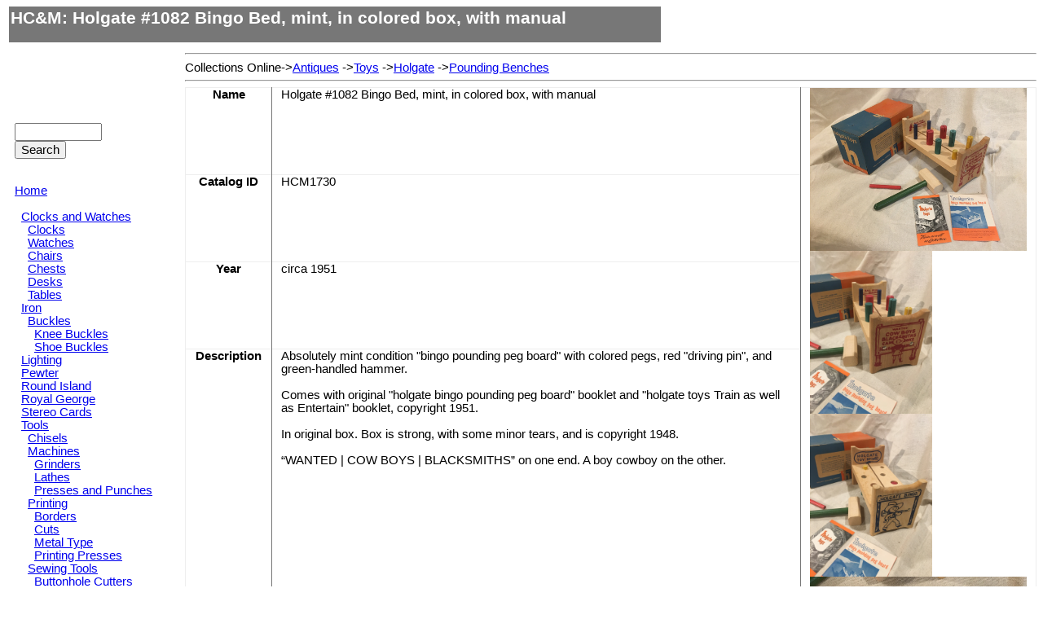

--- FILE ---
content_type: text/html; charset=utf-8
request_url: https://collections.heitritter.com/view.php?id=1730
body_size: 11325
content:
<HTML><HEAD><TITLE>HC&amp;M: Holgate #1082 Bingo Bed, mint, in colored box, with manual</TITLE>
<meta http-equiv="Content-Style-Type" content="text/css" />
<link rel="StyleSheet" href="css/style.css" type="text/css">
<!-- Global site tag (gtag.js) - Google Analytics -->
<script async src="https://www.googletagmanager.com/gtag/js?id=G-CJF0GD7MGH"></script>
<script>
  window.dataLayer = window.dataLayer || [];
  function gtag(){dataLayer.push(arguments);}
  gtag('js', new Date());

  gtag('config', 'G-CJF0GD7MGH');
</script>
</HEAD>
<BODY>
<DIV ID="tbar" CLASS="tbar">
<H1>HC&amp;M: Holgate #1082 Bingo Bed, mint, in colored box, with manual</H1>
</DIV>
<DIV ID="lnav" CLASS="lnav">
   <!-- HEIGHT="140" -->
<IFRAME NAME="loginf"
   HEIGHT="90"
   WIDTH="130"
   FRAMEBORDER=0
   MARGINWIDTH=0
   MARGINHEIGHT=0
   SCROLLING="NO"
   SRC="https://registration.heitritter.com/?small=1">
</IFRAME><BR/>
<FORM METHOD=GET ACTION="search.php">
 <INPUT NAME="s" SIZE=10 VALUE=""><BR/>
 <INPUT TYPE=SUBMIT VALUE="Search">
</FORM>

<BR/>

<A HREF="/">Home</A><BR/><BR/>
<!-- A HREF="/">Home</A><BR/ -->

&nbsp;&nbsp;<A HREF="c.php?id=19">Clocks and Watches</A><BR/>&nbsp;&nbsp;&nbsp;&nbsp;<A HREF="c.php?id=21">Clocks</A><BR/>&nbsp;&nbsp;&nbsp;&nbsp;<A HREF="c.php?id=20">Watches</A><BR/>&nbsp;&nbsp;&nbsp;&nbsp;<A HREF="c.php?id=188">Chairs</A><BR/>&nbsp;&nbsp;&nbsp;&nbsp;<A HREF="c.php?id=187">Chests</A><BR/>&nbsp;&nbsp;&nbsp;&nbsp;<A HREF="c.php?id=189">Desks</A><BR/>&nbsp;&nbsp;&nbsp;&nbsp;<A HREF="c.php?id=186">Tables</A><BR/>&nbsp;&nbsp;<A HREF="c.php?id=169">Iron</A><BR/>&nbsp;&nbsp;&nbsp;&nbsp;<A HREF="c.php?id=131">Buckles</A><BR/>&nbsp;&nbsp;&nbsp;&nbsp;&nbsp;&nbsp;<A HREF="c.php?id=133">Knee Buckles</A><BR/>&nbsp;&nbsp;&nbsp;&nbsp;&nbsp;&nbsp;<A HREF="c.php?id=132">Shoe Buckles</A><BR/>&nbsp;&nbsp;<A HREF="c.php?id=194">Lighting</A><BR/>&nbsp;&nbsp;<A HREF="c.php?id=158">Pewter</A><BR/>&nbsp;&nbsp;<A HREF="c.php?id=126">Round Island</A><BR/>&nbsp;&nbsp;<A HREF="c.php?id=208">Royal George</A><BR/>&nbsp;&nbsp;<A HREF="c.php?id=167">Stereo Cards</A><BR/>&nbsp;&nbsp;<A HREF="c.php?id=109">Tools</A><BR/>&nbsp;&nbsp;&nbsp;&nbsp;<A HREF="c.php?id=206">Chisels</A><BR/>&nbsp;&nbsp;&nbsp;&nbsp;<A HREF="c.php?id=198">Machines</A><BR/>&nbsp;&nbsp;&nbsp;&nbsp;&nbsp;&nbsp;<A HREF="c.php?id=211">Grinders</A><BR/>&nbsp;&nbsp;&nbsp;&nbsp;&nbsp;&nbsp;<A HREF="c.php?id=199">Lathes</A><BR/>&nbsp;&nbsp;&nbsp;&nbsp;&nbsp;&nbsp;<A HREF="c.php?id=212">Presses and Punches</A><BR/>&nbsp;&nbsp;&nbsp;&nbsp;<A HREF="c.php?id=136">Printing</A><BR/>&nbsp;&nbsp;&nbsp;&nbsp;&nbsp;&nbsp;<A HREF="c.php?id=148">Borders</A><BR/>&nbsp;&nbsp;&nbsp;&nbsp;&nbsp;&nbsp;<A HREF="c.php?id=147">Cuts</A><BR/>&nbsp;&nbsp;&nbsp;&nbsp;&nbsp;&nbsp;<A HREF="c.php?id=138">Metal Type</A><BR/>&nbsp;&nbsp;&nbsp;&nbsp;&nbsp;&nbsp;<A HREF="c.php?id=197">Printing Presses</A><BR/>&nbsp;&nbsp;&nbsp;&nbsp;<A HREF="c.php?id=207">Sewing Tools</A><BR/>&nbsp;&nbsp;&nbsp;&nbsp;&nbsp;&nbsp;<A HREF="c.php?id=213">Buttonhole Cutters</A><BR/>&nbsp;&nbsp;&nbsp;&nbsp;&nbsp;&nbsp;&nbsp;&nbsp;<A HREF="c.php?id=216">Buttonhole Chisels</A><BR/>&nbsp;&nbsp;&nbsp;&nbsp;&nbsp;&nbsp;&nbsp;&nbsp;<A HREF="c.php?id=219">Buttonhole Piercers</A><BR/>&nbsp;&nbsp;&nbsp;&nbsp;&nbsp;&nbsp;&nbsp;&nbsp;<A HREF="c.php?id=217">Buttonhole Punches</A><BR/>&nbsp;&nbsp;&nbsp;&nbsp;&nbsp;&nbsp;&nbsp;&nbsp;<A HREF="c.php?id=218">Buttonhole Shears</A><BR/>&nbsp;&nbsp;&nbsp;&nbsp;<A HREF="c.php?id=209">Stamping Dies</A><BR/>&nbsp;&nbsp;<A HREF="c.php?id=79">Toys</A><BR/>&nbsp;&nbsp;&nbsp;&nbsp;<A HREF="c.php?id=166">European Toys</A><BR/>&nbsp;&nbsp;&nbsp;&nbsp;<A HREF="c.php?id=80">Holgate</A><BR/>&nbsp;&nbsp;&nbsp;&nbsp;&nbsp;&nbsp;<A HREF="c.php?id=152">Holgate Blocks</A><BR/>&nbsp;&nbsp;&nbsp;&nbsp;&nbsp;&nbsp;&nbsp;&nbsp;<A HREF="c.php?id=178">Anniversary Blocks</A><BR/>&nbsp;&nbsp;&nbsp;&nbsp;&nbsp;&nbsp;&nbsp;&nbsp;<A HREF="c.php?id=177">Junior Blocks</A><BR/>&nbsp;&nbsp;&nbsp;&nbsp;&nbsp;&nbsp;&nbsp;&nbsp;<A HREF="c.php?id=179">Other Blocks</A><BR/>&nbsp;&nbsp;&nbsp;&nbsp;&nbsp;&nbsp;&nbsp;&nbsp;<A HREF="c.php?id=180">Playroom Blocks</A><BR/>&nbsp;&nbsp;&nbsp;&nbsp;&nbsp;&nbsp;&nbsp;&nbsp;<A HREF="c.php?id=181">Railroad Blocks</A><BR/>&nbsp;&nbsp;&nbsp;&nbsp;&nbsp;&nbsp;<A HREF="c.php?id=221">Holgate Boats</A><BR/>&nbsp;&nbsp;&nbsp;&nbsp;&nbsp;&nbsp;&nbsp;&nbsp;<A HREF="c.php?id=223">Boats</A><BR/>&nbsp;&nbsp;&nbsp;&nbsp;&nbsp;&nbsp;&nbsp;&nbsp;<A HREF="c.php?id=222">Wheeled Boats</A><BR/>&nbsp;&nbsp;&nbsp;&nbsp;&nbsp;&nbsp;&nbsp;&nbsp;&nbsp;&nbsp;<A HREF="c.php?id=182">Noah's Arks</A><BR/>&nbsp;&nbsp;&nbsp;&nbsp;&nbsp;&nbsp;&nbsp;&nbsp;&nbsp;&nbsp;<A HREF="c.php?id=224">Sailor Peg Boats</A><BR/>&nbsp;&nbsp;&nbsp;&nbsp;&nbsp;&nbsp;<A HREF="c.php?id=183">Holgate Clocks</A><BR/>&nbsp;&nbsp;&nbsp;&nbsp;&nbsp;&nbsp;<A HREF="c.php?id=145">Holgate Puzzles</A><BR/>&nbsp;&nbsp;&nbsp;&nbsp;&nbsp;&nbsp;<A HREF="c.php?id=225">Pounding Benches</A><BR/>&nbsp;&nbsp;&nbsp;&nbsp;&nbsp;&nbsp;<A HREF="c.php?id=227">Push Toys</A><BR/>&nbsp;&nbsp;&nbsp;&nbsp;&nbsp;&nbsp;<A HREF="c.php?id=173">Stacking Toys</A><BR/>&nbsp;&nbsp;&nbsp;&nbsp;&nbsp;&nbsp;<A HREF="c.php?id=176">Walking Animals</A><BR/>&nbsp;&nbsp;&nbsp;&nbsp;&nbsp;&nbsp;<A HREF="c.php?id=172">War Toys</A><BR/>&nbsp;&nbsp;&nbsp;&nbsp;&nbsp;&nbsp;<A HREF="c.php?id=226">Water and Sand Toys</A><BR/>&nbsp;&nbsp;&nbsp;&nbsp;<A HREF="c.php?id=153">Kilgore</A><BR/>&nbsp;&nbsp;&nbsp;&nbsp;<A HREF="c.php?id=185">Playskool</A><BR/>&nbsp;&nbsp;&nbsp;&nbsp;<A HREF="c.php?id=154">TootsieToy</A><BR/><A HREF="c.php?id=33">Books</A><BR/>&nbsp;&nbsp;<A HREF="c.php?id=81">Children's Books</A><BR/>&nbsp;&nbsp;&nbsp;&nbsp;&nbsp;&nbsp;<A HREF="c.php?id=190">New-England Primers</A><BR/>&nbsp;&nbsp;&nbsp;&nbsp;<A HREF="c.php?id=157">Miniature Books</A><BR/>&nbsp;&nbsp;<A HREF="c.php?id=66">Cryptography</A><BR/>&nbsp;&nbsp;<A HREF="c.php?id=71">Etiquette</A><BR/>&nbsp;&nbsp;<A HREF="c.php?id=68">German Military Manuals</A><BR/>&nbsp;&nbsp;<A HREF="c.php?id=35">History Books</A><BR/>&nbsp;&nbsp;<A HREF="c.php?id=45">Hobbies</A><BR/>&nbsp;&nbsp;<A HREF="c.php?id=37">Novels</A><BR/>&nbsp;&nbsp;&nbsp;&nbsp;<A HREF="c.php?id=135">Hardy Boys</A><BR/>&nbsp;&nbsp;<A HREF="c.php?id=70">Old Schoolbooks</A><BR/>&nbsp;&nbsp;&nbsp;&nbsp;&nbsp;&nbsp;<A HREF="c.php?id=229">Building References</A><BR/>&nbsp;&nbsp;&nbsp;&nbsp;&nbsp;&nbsp;<A HREF="c.php?id=201">Car References</A><BR/>&nbsp;&nbsp;&nbsp;&nbsp;&nbsp;&nbsp;<A HREF="c.php?id=228">Jewelry References</A><BR/>&nbsp;&nbsp;&nbsp;&nbsp;<A HREF="c.php?id=156">Fakes, Forgeries, and Frauds</A><BR/>&nbsp;&nbsp;&nbsp;&nbsp;<A HREF="c.php?id=100">Holgate Catalogs</A><BR/>&nbsp;&nbsp;&nbsp;&nbsp;<A HREF="c.php?id=67">Law Books</A><BR/>&nbsp;&nbsp;&nbsp;&nbsp;&nbsp;&nbsp;<A HREF="c.php?id=193">Vehicle References</A><BR/>&nbsp;&nbsp;<A HREF="c.php?id=69">Religion</A><BR/>&nbsp;&nbsp;<A HREF="c.php?id=146">Scouting Books</A><BR/>&nbsp;&nbsp;&nbsp;&nbsp;<A HREF="c.php?id=74">Technical Manuals</A><BR/><A HREF="c.php?id=98">McKean County</A><BR/>&nbsp;&nbsp;<A HREF="c.php?id=115">Kane Dairy</A><BR/>&nbsp;&nbsp;&nbsp;&nbsp;<A HREF="c.php?id=175">Kinder Militaria</A><BR/>&nbsp;&nbsp;&nbsp;&nbsp;&nbsp;&nbsp;<A HREF="c.php?id=184">Kinder Swords</A><BR/>&nbsp;&nbsp;&nbsp;&nbsp;<A HREF="c.php?id=174">Kinder Photos</A><BR/>&nbsp;&nbsp;&nbsp;&nbsp;<A HREF="c.php?id=200">Secure Telephones</A><BR/>&nbsp;&nbsp;<A HREF="c.php?id=191">Locks</A><BR/>&nbsp;&nbsp;&nbsp;&nbsp;<A HREF="c.php?id=165">Gun Cameras</A><BR/>&nbsp;&nbsp;&nbsp;&nbsp;&nbsp;&nbsp;<A HREF="c.php?id=117">Patches</A><BR/>&nbsp;&nbsp;&nbsp;&nbsp;&nbsp;&nbsp;&nbsp;&nbsp;<A HREF="c.php?id=119">Air Force SSIs</A><BR/>&nbsp;&nbsp;&nbsp;&nbsp;&nbsp;&nbsp;&nbsp;&nbsp;<A HREF="c.php?id=125">Armored SSIs</A><BR/>&nbsp;&nbsp;&nbsp;&nbsp;&nbsp;&nbsp;&nbsp;&nbsp;<A HREF="c.php?id=121">Cavalry Division SSIs</A><BR/>&nbsp;&nbsp;&nbsp;&nbsp;&nbsp;&nbsp;&nbsp;&nbsp;<A HREF="c.php?id=118">Infantry Division SSIs</A><BR/>&nbsp;&nbsp;&nbsp;&nbsp;&nbsp;&nbsp;&nbsp;&nbsp;<A HREF="c.php?id=120">Marine Divisions</A><BR/>&nbsp;&nbsp;&nbsp;&nbsp;&nbsp;&nbsp;&nbsp;&nbsp;<A HREF="c.php?id=124">Service Command SSIs</A><BR/>&nbsp;&nbsp;&nbsp;&nbsp;&nbsp;&nbsp;<A HREF="c.php?id=62">Posters</A><BR/>&nbsp;&nbsp;&nbsp;&nbsp;&nbsp;&nbsp;&nbsp;&nbsp;<A HREF="c.php?id=77">OWI Posters</A><BR/>&nbsp;&nbsp;&nbsp;&nbsp;&nbsp;&nbsp;&nbsp;&nbsp;<A HREF="c.php?id=63">Security Posters</A><BR/>&nbsp;&nbsp;&nbsp;&nbsp;&nbsp;&nbsp;&nbsp;&nbsp;&nbsp;&nbsp;<A HREF="c.php?id=95">Ambulance Corps</A><BR/>&nbsp;&nbsp;&nbsp;&nbsp;&nbsp;&nbsp;&nbsp;&nbsp;&nbsp;&nbsp;<A HREF="c.php?id=94">Seagram</A><BR/><A HREF="c.php?id=99">Model Aircraft</A><BR/>&nbsp;&nbsp;<A HREF="c.php?id=112">Chicago Aeronuts Bulletin</A><BR/><A HREF="c.php?id=210">Natural History</A><BR/><A HREF="c.php?id=149">Periodicals</A><BR/>&nbsp;&nbsp;<A HREF="c.php?id=151">Magazines</A><BR/>&nbsp;&nbsp;<A HREF="c.php?id=150">Newspapers</A><BR/>&nbsp;&nbsp;<A HREF="c.php?id=113">HB Catalog No4</A><BR/>&nbsp;&nbsp;<A HREF="c.php?id=84">Ice Cream Scoops</A><BR/>&nbsp;&nbsp;<A HREF="c.php?id=83">Malt Mixers</A><BR/>
<BR/>
<BR/>
<FORM METHOD=GET ACTION="view.php">
 <INPUT NAME="id" SIZE=10><BR/>
 <INPUT TYPE=SUBMIT VALUE="Quick Jump">
</FORM>



</DIV>


<HR/>
Collections Online-&gt;<A HREF="c.php?id=11">Antiques</A> -&gt;<A HREF="c.php?id=79">Toys</A> -&gt;<A HREF="c.php?id=80">Holgate</A> -&gt;<A HREF="c.php?id=225">Pounding Benches</A> <BR/><HR/>



 <TABLE BORDER=1>
  <col class="col" STYLE="width: 100px">
  <!-- col class="col" STYLE="width: 400px" -->
  <col class="col">
  <col class="notcol" STYLE="width: 200px">
  <TR>
   <TH>Name</TH>
   <TD>Holgate #1082 Bingo Bed, mint, in colored box, with manual</TD>
   <TD ROWSPAN=13>
   <A HREF="/tmp/1730-0.jpg"><IMG HEIGHT=200 iWIDTH=200 SRC="/tmp/1730-0.jpg"></A><BR><A HREF="/tmp/1730-1.jpg"><IMG HEIGHT=200 iWIDTH=200 SRC="/tmp/1730-1.jpg"></A><BR><A HREF="/tmp/1730-2.jpg"><IMG HEIGHT=200 iWIDTH=200 SRC="/tmp/1730-2.jpg"></A><BR><A HREF="/tmp/1730-3.jpg"><IMG HEIGHT=200 iWIDTH=200 SRC="/tmp/1730-3.jpg"></A><BR><A HREF="/tmp/1730-4.jpg"><IMG HEIGHT=200 iWIDTH=200 SRC="/tmp/1730-4.jpg"></A><BR><A HREF="/tmp/1730-5.jpg"><IMG HEIGHT=200 iWIDTH=200 SRC="/tmp/1730-5.jpg"></A><BR><A HREF="http://frontsight.heitritter.com/~wil/esniper/imgcache/330/330307463264.jpg"><IMG SRC="http://frontsight.heitritter.com/~wil/esniper/imgcache/330/330307463264_250x250.jpg"></A></BR>   </TD>
  </TR>
  <TR>
   <TH>
    Catalog ID
   </TH>
   <TD>
    HCM1730   </TD>
  </TR>
  <TR>
   <TH>Year</TH>
   <TD>
circa 1951   </TD>
  </TR>
  <TR>
   <TH>Description</TH>
   <TD>Absolutely mint condition &quot;bingo pounding peg board&quot; with colored pegs, red &quot;driving pin&quot;, and green-handled hammer. <br />
<br />
Comes with original &quot;holgate bingo pounding peg board&quot; booklet and &quot;holgate toys Train as well as Entertain&quot; booklet, copyright 1951.<br />
<br />
In original box. Box is strong, with some minor tears, and is copyright 1948.<br />
<br />
“WANTED | COW BOYS | BLACKSMITHS” on one end. A boy cowboy on the other. <br />
</TD>
  </TR>
  <TR>
   <TH>Added</TH>
   <TD>
2009-03-05 20:48:27 (updated 2025-09-01 21:28:48)   </TD>
  </TR>
  <TR>
   <TH>Dimensions</TH>
   <TD>11x5x6</TD>
  </TR>
  <TR>
 </TABLE>
 
<BR/>

</BODY>
</HTML>


